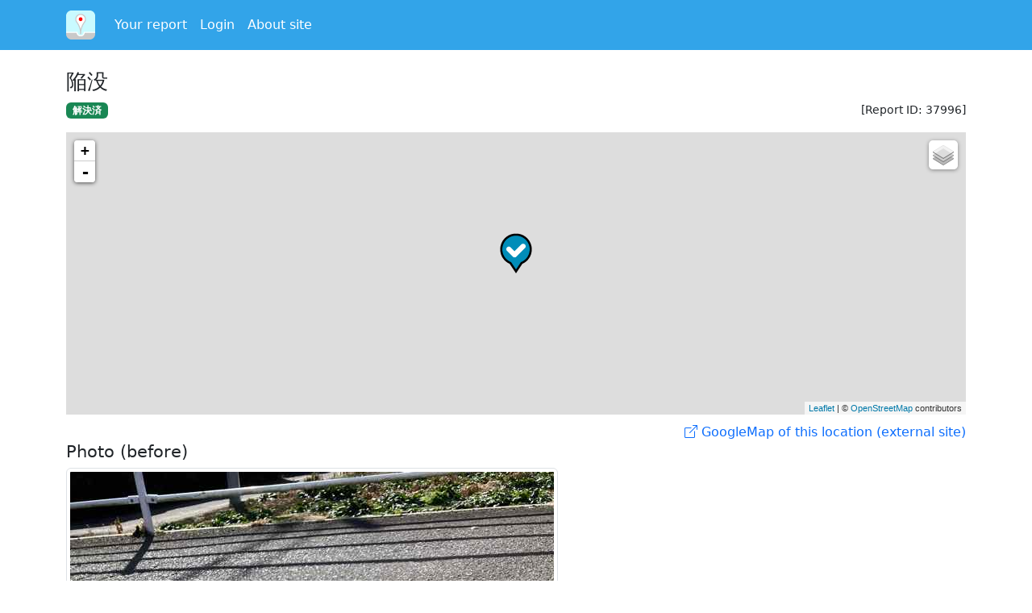

--- FILE ---
content_type: text/html;charset=UTF-8
request_url: https://www.fixmystreet.jp/reports/37996
body_size: 13668
content:
<!DOCTYPE html>
<html xmlns="http://www.w3.org/1999/xhtml"
	class="h-100" lang="ja">
<head>
	<meta charset="UTF-8" /><meta http-equiv="X-UA-Compatible" content="IE=edge" /><title>FixMyStreet Japan（まちもん）- 仙台市太白区:陥没</title><meta property="fb:app_id" content="307701005948936" /><meta name="viewport" content="width=device-width, initial-scale=1.0" /><link rel="stylesheet" href="/resources/css/dist/bootstrap5-custom.css?t=202601201325" /><link rel="stylesheet" href="/resources/css/bootstrap-print.min.css" /><link rel="stylesheet" href="/resources/css/basic-bs5.css?t=202601201325" /><link rel="shortcut icon" href="/resources/ico/fmsj_logo_48_rounded.png" /><link rel="apple-touch-icon-precomposed" sizes="114x114" href="/resources/ico/fmsj_logo_114.png" /><link rel="apple-touch-icon-precomposed" sizes="72x72" href="/resources/ico/fmsj_logo_72.png" /><link rel="apple-touch-icon-precomposed" href="/resources/ico/fmsj_logo_57.png" /><script src="/resources/js/scr-to-top.js" charset="utf-8"></script><script async src="https://www.googletagmanager.com/gtag/js?id=G-FTL9L8QH4Z"></script><script>
  window.dataLayer = window.dataLayer || [];
  function gtag(){dataLayer.push(arguments);}
  gtag('js', new Date());

  gtag('config', 'G-FTL9L8QH4Z');
</script>

	
	<meta name="twitter:card" content="summary" />
	<meta name="twitter:site" content="@fmsj" />
	<meta property="og:title" content="FixMyStreet Japan - 仙台市太白区:陥没[解決済]"/>
	<meta property="og:type" content="article" />
	</meta>
	</meta>
	</meta>
	<meta property="og:image" content="https://www.fixmystreet.jp/imgs/c0f8c760-1b64-4ca8-9d16-4e330bf53a53_m"></meta>
	<meta property="og:description" content="道路に穴ができています"/>
	<meta property="og:url" content="https://www.fixmystreet.jp/reports/37996" />
	<link rel="stylesheet" href="/resources/css/leaflet.css" />
	<link rel="stylesheet" href="/resources/css/font-awesome.min.css" />
	<link rel="stylesheet" href="/resources/css/bootstrap-icons@1.8.1/font/bootstrap-icons.css">
</head>
<body class="d-flex flex-column h-100">
	<nav class="navbar navbar-expand-md navbar-dark bg-dark mb-4 d-print-none">
		<div class="container">
			<a class="navbar-brand" href="/">
				<img src="/resources/ico/fmsj_logo_36_rounded.png" />
			</a>
			<button class="navbar-toggler" type="button" data-bs-toggle="collapse" data-bs-target="#navbarCollapse" aria-controls="navbarCollapse" aria-expanded="false" aria-label="Toggle navigation">
				<span class="navbar-toggler-icon"></span>
			</button>
			<div class="collapse navbar-collapse" id="navbarCollapse">
				<ul class="navbar-nav me-auto mb-2 mb-md-0">
					<li class="nav-item">
						<a class="nav-link" href="/user/">Your report</a>
					</li>
					
					
					
					
					
					
					
					<li class="nav-item">
						<a class="nav-link" href="/accounts/login">Login</a>
					</li>
					<li class="nav-item">
						<a class="nav-link" target="_blank" href="https://start.fixmystreet.jp/">About site</a>
					</li>
				</ul>
			</div>
		</div>
	</nav>

	<main class="flex-shrink-0 container">
		<div class="row mb-3">
			<div class="col-md-12">
				<h1>陥没</h1>
				<span class="badge bg-success">解決済</span>
				
				
				<span class="pull-right"><small>[Report ID: 37996]</small></span>
			</div>
		</div>
		<div class="row mb-3">
			<div class="col-md-12">
				
				
				<div id="map_canvas"></div>
				<div class="gm-link clearfix d-print-none">
					<div class="link_to_gmap"><a target="_blank" href="https://www.google.com/maps/search/?api=1&amp;query=38.19473908854886,140.91560661792758"><i class="bi bi-box-arrow-up-right"></i>&nbsp;<span>GoogleMap of this location (external site)</span></a></div>
				</div>
				<h3>Photo (before)</h3>
				<div class="row">
					<div class="col-md-12 mb-2">
						<img class="img-thumbnail" src="/pimgs/37996?size=middle"
							alt="陥没before" />
					</div>
				</div>
				<div class="row">
					<div class="col-md-12 mb-2">
						<img class="img-thumbnail" src="/p2imgs/37996?size=middle"
							alt="陥没before2" />
					</div>
				</div>
				<div class="row">
					
				</div>
				<div class="row">
					
				</div>
				
				<div class="row">
					
				</div>
				<div class="comment">
					
					<span>道路に穴ができています</span>
					<div class="tags">
						<span class="tag city-tag"><a href="/cities/04104">仙台市太白区</a></span><span>四郎丸 付近</span>
					</div>
					<div class="hashtags">
						<span class="tag category-tag">道路</span>
						
						
					</div>
					<div class="row after-comment">
						<div class="col-md-8">
							
						</div>
						<div class="col-md-4">
							
							<div class="user-info">
								<div class="emoticon-group">
									<div class="btn-group btn-group-sm emoticon-actions">
										
											<input type="checkbox" class="btn-check emoticon-action" id="emoticon_37996_0_1" name="emoticon_37996_0" autocomplete="off" disabled="disabled">
											<label class="btn btn-outline-primary" for="emoticon_37996_0_1" id="emoticon_label_37996_0_1">❤️ 1</label>
										
											<input type="checkbox" class="btn-check emoticon-action" id="emoticon_37996_0_2" name="emoticon_37996_0" autocomplete="off" disabled="disabled">
											<label class="btn btn-outline-primary" for="emoticon_37996_0_2" id="emoticon_label_37996_0_2">😀 0</label>
										
  									</div>
								</div>
								<div class="post-date">
									<span>2024/02/04 15:37</span>
								</div>
								<div class="user-avatar">
									<i class="bi bi-person-fill user-main" aria-hidden="true"></i>
								</div>
								<div class="user-detail">
									
									<a href="/profile/31980">
										<span>SM</span>
									</a>
									
								</div>
							</div>
						</div>
					</div>
				</div>
				<!-- ここからコメント -->
				<div class="comment">
					<div class="row">
						<div class="col-md-8">
							<div id="cdiv_56223" >"　投稿ありがとうございます。<br />　本件につきまして、2/5に修繕が完了しました。　"</div>
							
						</div>
						<div class="col-md-4">
							
							<div class="user-info">
								<span class="badge bg-success">解決済</span>
								
								<div class="emoticon-group">
									<div class="btn-group btn-group-sm emoticon-actions">
										
											<input type="checkbox" class="btn-check emoticon-action" id="emoticon_37996_56223_1" name="emoticon_37996_56223" autocomplete="off" disabled="disabled">
											<label class="btn btn-outline-primary" for="emoticon_37996_56223_1" id="emoticon_label_37996_56223_1">❤️ 0</label>
										
											<input type="checkbox" class="btn-check emoticon-action" id="emoticon_37996_56223_2" name="emoticon_37996_56223" autocomplete="off" disabled="disabled">
											<label class="btn btn-outline-primary" for="emoticon_37996_56223_2" id="emoticon_label_37996_56223_2">😀 0</label>
										
  									</div>
								</div>
								<div class="post-date">
									<span>2024/02/07 10:16</span>
									<span ></span>
								</div>
								<div class="user-avatar">
									<i class="bi bi-person-fill user-gov" aria-hidden="true"></i>
								</div>
								<div class="user-detail">
									<span>仙台市 太白区道路課</span>
									
									<span>担当</span>
								</div>
							</div>
						</div>
					</div>
					<div class="row">
						<div class="col-md-8 mb-2">
							<div id="comment_thumbnail_56223">
								<img class="img-thumbnail" src="/cimgs/56223?size=middle" />
							</div>
						</div>
						<div class="col-md-8 d-print-none">
							
							
							
						</div>
					</div>
				</div>
			</div>
			
		</div>
		
		<span style="visibility:hidden" id="commentUrlRoot">/json/comment/</span>
		
	</main>

	<footer id="footer" class="footer mt-auto d-print-none">
		<div id="fb-root"></div>
		<script async defer crossorigin="anonymous" src="https://connect.facebook.net/ja_JP/sdk.js#xfbml=1&version=v20.0&appId=307701005948936" nonce="B5oVZ5Fm"></script>
		<script>!function(d,s,id){var js,fjs=d.getElementsByTagName(s)[0],p=/^http:/.test(d.location)?'http':'https';if(!d.getElementById(id)){js=d.createElement(s);js.id=id;js.src=p+'://platform.twitter.com/widgets.js';fjs.parentNode.insertBefore(js,fjs);}}(document, 'script', 'twitter-wjs');</script>
		<div class="container">
			<!-- <p class="pull-right"><a href="#">ページトップへ</a></p> -->
			<div class="row">
				<div class="col-md-6">
					<h5>地域・街の課題をスマホで解決 | FixMyStreet Japan - まちもん</h5>
      				<ul class="footer-links">
						<li><a href="/">top</a></li>
						<li><a target="_blank" href="https://start.fixmystreet.jp/">About site</a></li>
						<li><a target="_blank" href="https://start.fixmystreet.jp/#contact">Contact Us</a></li>
						<li><a href="/termsofuse">Terms of service</a></li>
						<li><a href="/privacypolicy">privacy policy</a></li>
					</ul>
					<div class="mobileBadge">
						<a class="text-decoration-none" href="http://itunes.apple.com/jp/app/FixMyStreetJapan/id544558850" target="_blank">
							<img src="/resources/img/App_Store_Badge_JP_0412.png" alt="iPhone App Store" />
						</a>
						<a class="text-decoration-none" href="https://play.google.com/store/apps/details?id=com.dappi8.fixmystreetjapan" target="_blank">
							<img src="/resources/img/android_app_on_play_large.png" alt="android Google play" />
						</a>
						<a class="text-decoration-none" href="http://nav.cx/5J9itSF" target="_blank">
							<img src="/resources/imgs/line_app.png" alt="LINEで投稿" />
						</a>
					</div>
					<div class="social-button">
						<div class="twitter-footer">
							<a href="https://twitter.com/fmsj?ref_src=twsrc%5Etfw" class="twitter-follow-button" data-show-count="false">Follow @fmsj</a>
							<a href="https://twitter.com/share" class="twitter-share-button" data-url="https://www.fixmystreet.jp/">ツイートする</a>
						</div>
						<!-- <div class="facebook">
							<div class="fb-like" data-href="https://www.fixmystreet.jp/" data-width="" data-layout="button_count" data-action="like" data-size="small" data-share="true"></div>
						</div> -->
					</div>
					<div class="mt-3">
						<a class="align-top" href="https://www.nttdata-strategy.com/knowledge/reports/archives/2018/0817/index.html" target="_blank"><img class="supporter-banner" src="/resources/imgs/supporter/nttds.png" width="200" height="44" /></a>
					</div>
					<h6 class="mt-4">プロジェクト</h6>
					<a href="https://higumap.info/" target="_blank">ひぐまっぷ | ヒグマ出没情報共有システム</a>
				</div>
				<div class="col-md-3">
				</div>
				<div class="col-md-3">
					<div class="fb-page" data-href="https://www.facebook.com/FixMyStreetJapan/" data-tabs="timeline" data-width="" data-height="" data-small-header="false" data-adapt-container-width="true" data-hide-cover="false" data-show-facepile="true"><blockquote cite="https://www.facebook.com/FixMyStreetJapan/" class="fb-xfbml-parse-ignore"><a href="https://www.facebook.com/FixMyStreetJapan/">FixMyStreet Japan</a></blockquote></div>
				</div>
				<!-- <div class="col-md-3">
					<a class="twitter-timeline" data-width="263" data-height="500" data-dnt="true" href="https://twitter.com/fmsj?ref_src=twsrc%5Etfw">Tweets by fmsj</a> <script async src="https://platform.twitter.com/widgets.js" charset="utf-8"></script>
				</div> -->
			</div>
		</div>
	</footer>

	<input type="hidden" id="reportUrlRoot" value="/json/report/" />
	<input type="hidden" id="jwtUrlRoot" value="/jwt/" />
	<input type="hidden" id="lat" value="38.19473908854886" />
	<input type="hidden" id="lng" value="140.91560661792758" />
	
	<input type="hidden" id="iconPath" value="/resources/imgs/marker/default_blue_check.png" />
	
	
	
	
	<script src="/resources/js/jquery-1.10.2.min.js"></script>
	<script src="/resources/js/bootstrap5.bundle.min.js"></script>
	<script src="/resources/js/img_rotate_blur.js"></script>
	<script src="/resources/js/leaflet.js"></script>
	<script src="/resources/js/map_common.js?t=202601201325"></script>
	<script src="/resources/js/report.js?t=202601201325"></script>
	<script src="/resources/js/emoticon.js?t=202601201325"></script>
	
	<script src="/resources/js/binaryajax.js"></script>
	<script src="/resources/js/exif.js"></script>
	<script src="/resources/js/canvasResize.js"></script>
	<script src="/resources/js/pixastic.custom.js"></script>
	<script src="/resources/js/like.js?t=202601201325"></script>
	<script src="/resources/js/vue-2.6.12.min.js"></script>
	<script src="/resources/js/axios-0.17.1.min.js"></script>
	<script>
	/*<![CDATA[*/
var commentTemplateApp = new Vue({
	el: '#commentTemplate',
	data: {
		templates: [],
		comment: null
	},
	mounted: function() {
		this.getTemplates();
	},
	methods: {
		getTemplates: function(){
			var self = this;
			axios.get("\/json\/comment\/templates").then(function(response) {
				self.templates = response.data;
			});
		},
		insertText: function(e){
			if(this.comment != null && !confirm('既存のコメントを置き換えてよろしいですか？')){
				return;
			}
			this.comment = e.target.innerHTML;
			$('#templateModal').modal('hide')
		}
	}
});
	/*]]>*/
	</script>
	<script>
	/*<![CDATA[*/
		$("a[id^='cdel_']").click(function() {
			var commentId = $(this).attr('id').slice(5);
			var targetDiv = '#cdiv_' + commentId;
			if(confirm("Are you sure you want to delete this comment?")) {
				$('#cDelId').val(commentId);
				$('#delForm').submit();
			}
		});
	/*]]>*/
	</script>
	
	<style>
	/* modelで元画面のレイアウトが変わらないように */
	body.modal-open {
		margin-right: 0px;
	}
	</style>
</body>
</html>


--- FILE ---
content_type: text/css
request_url: https://www.fixmystreet.jp/resources/css/basic-bs5.css?t=202601201325
body_size: 4758
content:
#footer {
  background-color: #eeeef0;
  padding-top:20px;
  padding-bottom:40px;
  margin-top: 20px;
}
ul.footer-links {
  margin: 0;
  margin-top: 10px;
  padding: 0;

  display: flex;
  flex-wrap: wrap;
}
.footer-links li {
  list-style-type: none;
  margin-bottom: 15px;
}
.footer-links li::after {
  content: "|";
  padding-left: 5px;
  padding-right: 5px;
}
span.mandatory {
	color: #cc0000;
	margin-left: 3px;
}
div.fb_iframe_widget,
div.fb_iframe_widget iframe[style],
div.fb_iframe_widget span {
	width: 100% !important;
}
div.mobileBadge {
	width: 100%;
	float: left;
	margin-bottom: 15px;
}
div.mobileBadge img {
	margin: 15px 15px 0 0;
}

.gm-link {
	text-align: right;
	margin: 10px 0 0 0;
}

/* social buttons */
.social-button {
	display: block;
	overflow: hidden;
	margin: 10px 0 0 0;
	padding: 0;
	width: 100%;
}
.watch-button {
	float: left;
	display: inline;
	margin-right: 5px;
}
.twitter {
	float: left;
	display: inline;
	width: 75px;
	margin-right: 12px !important; /* Facebookボタン同士の余白と揃える */
}
.twitter-footer {
	float: left;
	display: inline;
}
.twitter-follow {
	margin: 0 6px 0 4px;
	float: left;
	display: inline;
	width: 90px;
}
.facebook {
	float: left;
	display: inline;
	margin-left: 5px;
	width: 200px;
}
img.supporter-banner {
	margin: 0 5px 10px 0;
}

/* POIレポート一覧 start */
div.report-item {
	padding: 5px 0;
	border-bottom: 1px solid #dddddd;
}
.mtWrapper {
	display:table;
}
.markerWrapper {
	display: table-cell;
	width: 50px;
}
.titleWrapper {
	display: table-cell;
	vertical-align: middle;
}
div.tags {
	margin-top: 10px;
}
span.tag {
	margin: 0 5px 5px 0;
	padding: 0 10px;
	display: inline-block;
}
span.city-tag {
	border: 1px solid #ccc;
	background: #eeeeee;
	border-radius: 5px;
}
span.category-tag {
	border: 1px solid #999;
	background: none;
	color: #666;
	border-radius: 10px;
}
span.hash-tag {
	border: 1px solid #e0e0e0;
	background-color: #e0e0e0;
	border-radius: 5px;
}
div.emoticon-group {
	padding: 2px 0;
}

div.btn-emociton-action {
	opacity: 1 !important;
	color: #666;
}

ul.emoticon-actions {
	min-width: 30px;
	text-align: center;
}
button.btn-emoticon {
	min-width: 40px;
}
div.user-info {
	margin-left: 5px;
}
i.user-gov{
	color: #b2e6fa;
}
i.user-anonymous {
	color: #a6a6a6;
}
i.user-main {
	color: #f7a5b6;
}
div.post-date, span.post-date {
	font-size: 90%;
	color: #999;
}
.sqimg{
	position:relative;
	width: 100%;
	height: 0;
	padding-bottom: 100%;
	background-repeat: no-repeat;
	background-position: center center;
	background-size: cover;
}
/* POIレポート一覧 end */

div.important-msg, div#additional-msg {
	color: #b94a48;
}

div#map_canvas {
	width:100%;
	height:350px;
}

div.comment {
	padding-top: 15px;
	padding-bottom: 15px;
	border-bottom: 1px solid #dddddd;
}
a.comment-link-btn {
	border-radius: 5px;
	border: 1px solid #c6dcef;
	padding: 4px;
	margin-top: 5px;
	display: inline-block;
	background-color: #f3f7fb;
	font-size: 12px;
}
a.comment-link-btn:hover {
	cursor: pointer;
	text-decoration: none;
	background-color: #e8f0f7;
}

div.div_inappropriate > .dropdown {
	float: right;
}
.deleted_comment {
	background: #eeeeee;
}
div.user-avatar {
	float:left;
	width:20px;
}
div#map_city {
	width:100%;
	height:500px;
}

ul.tagCloud {
	padding: 10px 0 0 0;
	margin: 0 0 10px 0;
	list-style: none;
}
ul.tagCloud li {
	margin: 0 5px 5px 0;
	padding: 0 2px;
	display: inline-block;
	zoom:1;
	background: #eeeeee;
}
div.topic ul {
	list-style-type: none;
	margin: 0;
	padding: 0;
}
div.topic ul li:not(:first-child) {
	border-top: 1px solid #dddddd;
	padding-top: 5px;
}
#homeNumPosted {
	line-height: 150%;
}
/* report count */
#cntReportsPastPeriod, #allReportCount {
	color: #f6315d;
	font-size: 220%;
}
.tiny-form-input {
	margin: 0 1px 2px 0;
}
.video100 {
	width: 400px;
}
div.alert span{
	display:block;
}
/* gov-admin */
.breadcrumb {
	padding: 8px 15px;
	margin-bottom: 20px;
	background-color: #f5f5f5;
	border-radius: 4px;
}
.breadcrumb-item a {
	text-decoration: none;
}
div.description {
	border: 1px solid #eee;
	border-radius: 4px;
}
/* table with thead */
.table>:not(:first-child) {
	border-top: 2px solid #dee2e6;
}

#scr-btn {
	opacity: 0;
	width: 40px;
	height: 40px;
	color: #fff;
	background-color: #0066cd;
	position: fixed;
	bottom: 5%;
	right: 5%;
	border: 2px solid #fff;
	border-radius: 50%;
	padding: 0px;
	font: bold 20px monospace;
	transition: opacity 0.5s, transform 0.5s;
}

#scr-btn.show {
	opacity: 1;
}

@media print {
	body {
		-webkit-print-color-adjust: exact;
	}
}


--- FILE ---
content_type: text/javascript
request_url: https://www.fixmystreet.jp/resources/js/img_rotate_blur.js
body_size: 3092
content:
function draw(cvsselector, fileDataSelector, imgPath, initFlg, rotateFlg, mimeType) {
	var img = new Image();
	img.crossOrigin = 'use-credentials';
	img.onload = (function() {
		drawCanvas(this, cvsselector, fileDataSelector, initFlg, rotateFlg, mimeType);
	});
	if ($(fileDataSelector).val() != '') {
		img.src = $(fileDataSelector).val();
	} else if ($(imgPath).val() != null) {
		var imgPath = $(imgPath).val() + '&' + new Date().getTime();
		img.src = imgPath;
	}
}

function drawCanvas(img, cvsselector, fileDataSelector, initFlg, rotateFlg, mimeType) {
	var agent = navigator.userAgent;
	var reg = /MSIE\s?(\d+)(?:\.(\d+))?/i;
	var isIE = agent.match(reg);

	var cvs = $(cvsselector);
	var canvas = cvs[0];
	var ctx = canvas.getContext('2d');
	var newWidth = 0;
	var newHeight = 0;
	if (rotateFlg) {
		newWidth = img.height;
		newHeight = img.width;
		cvs.attr("width", newWidth).attr("height", newHeight);
		ctx.clearRect (0, 0, newHeight, newHeight);
		ctx.rotate(90 * Math.PI / 180);
		ctx.translate(0, -newWidth);
	} else {
		newWidth = img.width;
		newHeight = img.height;
		cvs.attr("width", newWidth).attr("height", newHeight);
	}
	ctx.drawImage(img, 0, 0);
	if (!initFlg) {
		var imageData = canvas.toDataURL(mimeType);
		$(fileDataSelector).val(imageData);
	}
	if(isIE != null) {//only IE
		var iewidth = cvs.width();
		var ieheight = iewidth * newHeight / newWidth;
		cvs.height(ieheight);
	}
	if (newHeight != 0) {
		$(cvsselector).attr('class', 'img-thumbnail');
	}
}

function blur(e, canvasId, fileDataSelector, imgPath, blurFunc) {
	var canvas = document.getElementById(canvasId);
	var imageData = canvas.toDataURL("image/jpeg");
	$(fileDataSelector).val(imageData);

	var canvasRect = e.target.getBoundingClientRect();
	var ratio = 1;
	var targetCanvas = document.getElementById(canvasId);
	if (canvasRect.width > canvasRect.height) {
		ratio = targetCanvas.width / canvasRect.width;
	} else {
		ratio = targetCanvas.height / canvasRect.height;
	}
	var targetLen = canvasRect.width / 10;
	var xOnCanvas = (e.clientX - canvasRect.left) * ratio - targetLen/2;
	var yOnCanvas = (e.clientY - canvasRect.top) * ratio - targetLen/2;
	var img = new Image();
	img.onload = (function() {
		Pixastic.process(img, "blurfast",
			{
				amount: 0.5,
				rect:{left:xOnCanvas,top:yOnCanvas,width:targetLen,height:targetLen}
			}, 
			function(newImage) {
				newImage.id = canvasId;
				var imageData = newImage.toDataURL("image/jpeg");
				$(fileDataSelector).val(imageData);
				targetCanvas.parentNode.replaceChild(newImage, targetCanvas);
				$('#'+canvasId).click(blurFunc);
				$('#'+canvasId).attr('class', 'img-thumbnail');
			}
		);
	});
	if ($(fileDataSelector).val() != '') {
		img.src = $(fileDataSelector).val();
	} else if ($(imgPath).val() != null) {
		var imgPath = $(imgPath).val() + '&' + new Date().getTime();
		img.src = imgPath;
	}
}


--- FILE ---
content_type: text/javascript
request_url: https://www.fixmystreet.jp/resources/js/report.js?t=202601201325
body_size: 6233
content:
var StatusIcon = L.Icon.extend({
	options: {
		iconSize:   [40, 50],
		iconAnchor: [20, 50],
	}
});

$(function(){
	var lat = $('#lat').val();
	var lng = $('#lng').val();
	initMap('map_canvas', lat, lng, 17);

	var iconUrl = $('#iconPath').val();
	L.marker([lat, lng], {icon: new StatusIcon({iconUrl: iconUrl})}).addTo(map);
	drawCommentImg(false, false);
});

function escapeHtml(content) {
	if(!content) return;
	var TABLE_FOR_ESCAPE_HTML = {
		"<": "&lt;",
		">": "&gt;",
		"&": "&amp;",
		"\"": "&quot;"
	};
	return content.replace(/[&"<>]/g, function(match) {
		return TABLE_FOR_ESCAPE_HTML[match];
	});
}

// コメント編集
function saveComment() {
	var commentId = $(this).attr('id').slice(6);
	linkDisabled(commentId);
	// 変更後コメント本文
	var textAreaId = '#ctxa_' + commentId;
	var html = $(textAreaId).val();
	var postHtml = html.replace(/\n/g, "\r\n");
	// 変更後画像
	var fileDataStringId = '#fileDataText_' + commentId;
	var fileDateText = $(fileDataStringId).val();
	// 画像削除有無
	var delImgId = '#delImg_' + commentId;
	var delImg = $(delImgId).prop('checked');
	// 画像変更有無
	var imgFileChangedId = '#imgFileChanged_' + commentId;
	var changedImg =$(imgFileChangedId).val();

	// comment update
	var url = $('#commentUrlRoot').text() + commentId;
	var data = {
		'text':postHtml,
		'fileDateText':fileDateText,
		'delImg':delImg,
		'changedImg':changedImg
	};
	$.ajax({
		headers: {"Accept": "application/json"},
		type: 'POST',
		url: url,
		data: data,
		success: function(data){
			// コメント差し替え
			var divId = 'cdiv_' + commentId;
			var viewableText = $('<div id="' + divId + '">');
			viewableText.html(data['text'] .replace(/\n/g, "\n<br>"));
			$(textAreaId).replaceWith(viewableText);
			// 画像元に戻す
			var imageAreaId = '#comment_thumbnail_' + commentId;
			if(data['imgPath']){
				var imgPathId = '#imgPath_' + commentId;
				// パラメーターにタイムスタンプをつけることで強制再読み込み
				var image = $('<img src="' + $(imgPathId).val() + '&' + new Date().getTime() + '">');
				$(imageAreaId).empty();
				$(imageAreaId).append(image);
			} else {
				// 画像が削除されている場合
				$(imageAreaId).remove();
			}
			linkEnabled(commentId);
		},
		failure : function(){
			// コメント差し替え
			var divId = 'cdiv_' + commentId;
			var viewableText = $('<div id="' + divId + '">');
			viewableText.html(postHtml .replace(/\n/g, "\n<br>"));
			$(textAreaId).replaceWith(viewableText);
			// 画像元に戻す
			var imageAreaId = '#comment_thumbnail_' + commentId;
			if($(imageAreaId)){
				var imgPathId = '#imgPath_' + commentId;
				var image = $('<img src="' + $(imgPathId).val() + '">');
				$(imageAreaId).empty();
				$(imageAreaId).append(image);
			}
			linkEnabled(commentId);
		}
	});
}

function linkDisabled(commentId){
	var saveLink = $('#csave_' + commentId);
	saveLink.text('保存中...').addClass('lnk-disabled');
	// 編集不可にする
	var textAreaId = '#ctxa_' + commentId;
	$(textAreaId).attr('disabled', true);
	var rotateBtnId = '#comment_rotate_before_' + commentId;
	$(rotateBtnId).attr('disabled', true);
	var blurBtnId = '#comment_toggle_blur_before_' + commentId;
	$(blurBtnId).attr('disabled', true);
	// ファイル削除
	var delImgId = '#delImg_' + commentId;
	$(delImgId).attr('disabled', true);
}
function linkEnabled(commentId){
	var saveLink = $('#csave_' + commentId);
	saveLink.text('保存').removeClass('lnk-disabled');
	// ボタン表示切替
	saveLink.hide();
	$('#cedit_' + commentId).show();
}

function drawCommentImg(initFlg, rotateFlg) {
	if ($('#fileDataText').val()) {
		draw('#c1', '#fileDataText', '#imgPath', initFlg, rotateFlg);
	}
}

if (document.addEventListener) {
	if (document.getElementById('fileSelect')) {
		document.getElementById('fileSelect').addEventListener('change', onFileSelect, false);
	}
}

function onFileSelect(e) {
	var file = e.target.files[0];
	canvasResize(file, {
		width: 600,
		height: 600,
		crop: false,
		quality: 80,
		rotate: 0,
		callback: function(data, width, height) {
			$('#fileDataText').val(data);
			drawCommentImg(false, false);
		}
	});
}
function rotateImg() {
	draw('#c1', '#fileDataText', '#imgPath', false, true);
}
var blur_flg = false;
function flip_toggle_blur() {
	blur_flg = !blur_flg;
	if (blur_flg) {
		$('#toggle_blur').attr("class", "btn btn-primary");
	} else {
		$('#toggle_blur').attr("class", "btn btn-default");
	}
}
function blurImg(e) {
	if (!blur_flg) return;
	blur(e, 'c1', '#fileDataText', '#imgPath', blurImg);
}
$(function() {
	$('#img_rotate').click(rotateImg);
	$('#toggle_blur').click(flip_toggle_blur);
	$('#c1').click(blurImg);
	$('#confirmBtn').click(function() {
		$('#confirmForm').submit();
	});
});

function rotateCommentImg(e, commentId){
	e.preventDefault();
	drawEditableCommentImg(commentId, false, true);	
	imgFileChanged(commentId);
}
function flipCommentImgBlurBtn(e, commentId){
	e.preventDefault();
	var blurBtnId = '#comment_toggle_blur_before_' + commentId;
	var blurBtn = $(blurBtnId);
	if(blurBtn.hasClass('btn-default')){
		blurBtn.attr("class", "btn btn-primary");
		$('#c_' + commentId).click(function(e){blurCommentImg(e, commentId)});
	} else {
		blurBtn.attr("class", "btn btn-default");
		$('#c_' + commentId).off('click');
	}
}
function blurCommentImg(e, commentId){
	var canvasId = 'c_' + commentId;
	var fileDataTextId = '#fileDataText_' + commentId;
	var imgPathId = '#imgPath_' + commentId;
	blur(e, canvasId, fileDataTextId, imgPathId, function(e){blurCommentImg(e, commentId)});
	imgFileChanged(commentId);
}
function drawEditableCommentImg(commentId, initFlg, rotateFlg) {
	var canvasId = '#c_' + commentId;
	var fileDataTextId = '#fileDataText_' + commentId;
	var imgPathId = '#imgPath_' + commentId;
	draw(canvasId, fileDataTextId, imgPathId, initFlg, rotateFlg);
}
function imgFileChanged(commentId){
	var imgFileChangedId = '#imgFileChanged_' + commentId;
	$(imgFileChangedId).val(true);
}


--- FILE ---
content_type: text/javascript
request_url: https://www.fixmystreet.jp/resources/js/emoticon.js?t=202601201325
body_size: 1794
content:
$(function(){
	$('.emoticon-actions .emoticon-action').on('click', function(e) {
		// id = emoticon_[reportId]_[commentId]_[emoticonId]
		var elementId = $(this).attr('id');
		var params = elementId.split('_');
		let reportId = params[1];
		let commentId = params[2];
		let emoticonId = params[3];
		var jsonData = {'reportId': reportId, 'commentId': commentId, 'emoticonId': emoticonId};
		var jwtUrl = $('#jwtUrlRoot').val();
		var postUrl = jwtUrl + 'emoticon/post';
		$.ajax({
			type: 'GET',
			cache : false,
			url: jwtUrl + 'token',
			params: {
				t: new Date().getTime()
			}
		}).then(
			// 成功時
			function(response){
				let tokenText = response['token'];
				$.ajax({
					headers: {'Accept': 'application/json', 'Authorization': 'Bearer:' + tokenText},
					type: 'POST',
					url: postUrl,
					data: jsonData
				}).then(
					function(emoticonActions){
						emoticonActions.forEach(function(emoticonAction) {
							var label = $('#emoticon_label_' + reportId + '_' + commentId + '_' + emoticonAction['id']);
							var checkbox = $('#emoticon_' + reportId + '_' + commentId + '_' + emoticonAction['id']);
							label.text(emoticonAction['icon'] + ' ' + emoticonAction['cnt']);
							if (emoticonAction['selected']) {
								checkbox.prop('checked',true);
							} else {
								checkbox.prop('checked',false);
							}
						});
					}
				);
			},
			// 失敗時
			function(xhr, textStatus, errorThrown){
				console.log('error');
				console.log(xhr);
				console.log(textStatus);
				console.log(errorThrown);
			}
		);
	});
});


--- FILE ---
content_type: text/javascript
request_url: https://www.fixmystreet.jp/resources/js/scr-to-top.js
body_size: 873
content:
const scrollTop = function () {
	const scrBtn = document.createElement("button");
	scrBtn.innerHTML = "&uarr;";
	scrBtn.setAttribute("id", "scr-btn");
	document.body.appendChild(scrBtn);

	const scrBtnDisplay = function () {
		window.scrollY > window.innerHeight/2
		? scrBtn.classList.add("show")
		: scrBtn.classList.remove("show");
	};
	window.addEventListener("scroll", scrBtnDisplay);

	const scrWindow = function () {  
		if (window.scrollY != 0) {
			setTimeout(function () {
				window.scrollTo(0, 0);
				scrollWindow();
			}, 10);
		}
	};
	scrBtn.addEventListener("click", scrWindow);

};

window.addEventListener("load", scrollTop);


--- FILE ---
content_type: text/javascript
request_url: https://www.fixmystreet.jp/resources/js/map_common.js?t=202601201325
body_size: 1414
content:
var map;

var mapTilerLayer = L.tileLayer('https://api.maptiler.com/maps/jp-mierune-streets/256/{z}/{x}/{y}.png?key=54nmAlP58z4kVEUDfZBW', {
	attribution: '<a href="https://maptiler.jp/" target="_blank">&copy; MIERUNE</a> <a href="https://www.maptiler.com/copyright/" target="_blank">&copy; MapTiler</a> <a href="https://www.openstreetmap.org/copyright" target="_blank">&copy; OpenStreetMap contributors</a>'
});
var osmLayer = L.tileLayer('//{s}.tile.openstreetmap.org/{z}/{x}/{y}.png', {
	attribution : '&copy; <a href="http://osm.org/copyright">OpenStreetMap</a> contributors'
});
var gsiLayer = L.tileLayer('//cyberjapandata.gsi.go.jp/xyz/pale/{z}/{x}/{y}.png', {
	attribution: '<a href="https://maps.gsi.go.jp/development/ichiran.html" target="_blank">国土地理院</a>'
});

function initMap(targetDivId, lat, lng, zoom, baseMaps) {
	if (baseMaps == null) {
		var baseMaps = {
			"MIERUNE(印刷不可)": mapTilerLayer,
			"国土地理院": gsiLayer,
			"OSM": osmLayer
		};
	}
	var primaryMapLayer = null;
	primaryMapLayer = osmLayer;

	map = L.map(targetDivId, {
		center:[lat, lng],
		zoom: zoom,
		layers: [primaryMapLayer]
	});

	L.control.layers(baseMaps).addTo(map);
}


--- FILE ---
content_type: text/javascript
request_url: https://www.fixmystreet.jp/resources/js/like.js?t=202601201325
body_size: 5574
content:
function ceditClicked() {
	var commentId = $(this).attr('id').slice(6);
	// テキスト部分
	setTextEditable(commentId);
	// 写真部分
	setImageEditable(commentId);
	$(this).hide();
	var saveButton = $('#csave_' + commentId);
	saveButton.show();
}
function setTextEditable(commentId){
	var targetDiv = '#cdiv_' + commentId;
	var divHtml = $(targetDiv).html();
	var textAreaId = 'ctxa_' + commentId;
	var editableText = $('<textarea id="' + textAreaId + '" class="form-control" />');
	var replacedText = divHtml.replace(/\<br[\/]*\>/g, "").replace(/\<BR[\/]*\>/g, "\n");
	editableText.val(replacedText);
	$(targetDiv).replaceWith(editableText);
	editableText.focus();
}
function setImageEditable(commentId){
	var targetImgId = '#comment_thumbnail_' + commentId;
	var thumbnailDiv = $(targetImgId);
	if(!thumbnailDiv) return;// 画像がないケース
	// imgPath取得しておく
	var thumbnailImgPath = thumbnailDiv.children('img').attr('src');
	// 画像編集ボタン
	var imgCtrlDiv = $('<div id="'+ 'imgCtrl_' + commentId +'" class="btn-group btn-group-xs img_ctrl"/>');
	var rotateBtnId = 'comment_rotate_before_' + commentId;
	var rotateBtn = $('<button type="button" id="' + rotateBtnId +'" class="btn btn-default"/>')
	rotateBtn.append($('<span class="glyphicon glyphicon-repeat"/>'));
	var blurBtnId = 'comment_toggle_blur_before_' + commentId;
	var blurBtn = $('<button type="button" id="' + blurBtnId +'" class="btn btn-default">')
	blurBtn.append($('<span class="glyphicon glyphicon-tint"></span>'));
	imgCtrlDiv.append(rotateBtn);
	imgCtrlDiv.append(blurBtn);
	// 画像表示Canvas	
	var canvasId = 'c_' + commentId;
	var canvas = $('<canvas id="'+ canvasId + '"/>');
	// base64画像データ保持先
	var fileDataTextId = 'fileDataText_' + commentId;
	var fileDataTextHidden = $('<input type="hidden" id="' + fileDataTextId + '" name="' + fileDataTextId + '" />');
	// 画像パス
	var imgPathId = 'imgPath_' + commentId;
	var imgPathHidden = $('<input type="hidden" id="' + imgPathId + '" name="' + imgPathId + '" value="'+ thumbnailImgPath +'" />');
	// ファイル削除
	var delImgId = 'delImg_' + commentId;
	var delcheckbox = $('<div class="checkbox"><label><input type="checkbox" id="' + delImgId + '" name="' + delImgId + '" value="on" />削除</label></div>');			
	// ファイル変更有無を記録
	var imgFileChangedId = 'imgFileChanged_' + commentId;
	var imgFileChangedHidden = $('<input type="hidden" id="' + imgFileChangedId + '" name="' + imgFileChangedId + '" value=false />');
	// Dom Setting
	thumbnailDiv.empty();
	thumbnailDiv.append(imgCtrlDiv);
	thumbnailDiv.append(canvas);
	thumbnailDiv.append(fileDataTextHidden);
	thumbnailDiv.append(imgPathHidden);
	thumbnailDiv.append(delcheckbox);
	thumbnailDiv.append(imgFileChangedHidden);
	// canvas描画
	drawEditableCommentImg(commentId, false, false);
	// btnイベント登録
	rotateBtn.click(function(e){
		rotateCommentImg(e, commentId);
	});
	blurBtn.click(function(e){
		flipCommentImgBlurBtn(e, commentId);
	});
	
}
function refreshReportLike(data) {
	//button
	if (parseInt(data['userLike']) > 0) {
		$('#rlike_' + data['reportId']).attr('class', 'btn btn-success btn-sm glyphicon glyphicon-heart-empty');
	} else if (parseInt(data['userLike']) <= 0){
		$('#rlike_' + data['reportId']).attr('class', 'btn btn-default btn-sm glyphicon glyphicon-heart-empty');
	}
	//label
	if (parseInt(data['sumLike']) > 0) {
		$('#rpts_' + data['reportId']).text('+' + data['sumLike']);
		$('#rpts_' + data['reportId']).attr('class', 'label label-success c-pts');
	} else {
		$('#rpts_' + data['reportId']).text(data['sumLike']);
		if (parseInt(data['sumLike']) == 0) {
			$('#rpts_' + data['reportId']).attr('class', 'label label-default c-pts');
		} else {
			$('#rpts_' + data['reportId']).attr('class', 'label label-danger c-pts');
		}
	}
}

function refreshLike(data) {
	//button
	if (parseInt(data['userLike']) > 0) {
		$('#clike_' + data['commentId']).attr('class', 'btn btn-success btn-sm glyphicon glyphicon-heart-empty');
	} else if (parseInt(data['userLike']) <= 0) {
		$('#clike_' + data['commentId']).attr('class', 'btn btn-default btn-sm glyphicon glyphicon-heart-empty');
	}
	//label
	if (parseInt(data['sumLike']) > 0) {
		$('#cpts_' + data['commentId']).text('+' + data['sumLike']);
		$('#cpts_' + data['commentId']).attr('class', 'label label-success c-pts');
	} else {
		$('#cpts_' + data['commentId']).text(data['sumLike']);
		if (parseInt(data['sumLike']) == 0) {
			$('#cpts_' + data['commentId']).attr('class', 'label label-default c-pts');
		} else {
			$('#cpts_' + data['commentId']).attr('class', 'label label-danger c-pts');
		}
	}
}

$(function(){
	$("a[id^='cedit_']").click(ceditClicked);
	$("a[id^='csave_']").click(saveComment);
	$("li[id^='rflg_']").click(function() {
		var reportId = $(this).attr('id').slice(5);
		var url = $('#reportUrlRoot').val() + reportId + '/flag';
		$.ajax({
			headers: {"Accept": "application/json"},
			type: 'POST',
			url: url,
			success: refreshReportLike
		});
	});
	$("li[id^='cflg_']").click(function() {
		var commentId = $(this).attr('id').slice(5);
		var url = $('#commentUrlRoot').text() + commentId + '/flag';
		$.ajax({
			headers: {"Accept": "application/json"},
			type: 'POST',
			url: url,
			success: refreshLike
		});
	});
	$('[data-toggle="tooltip"]').tooltip();
});
